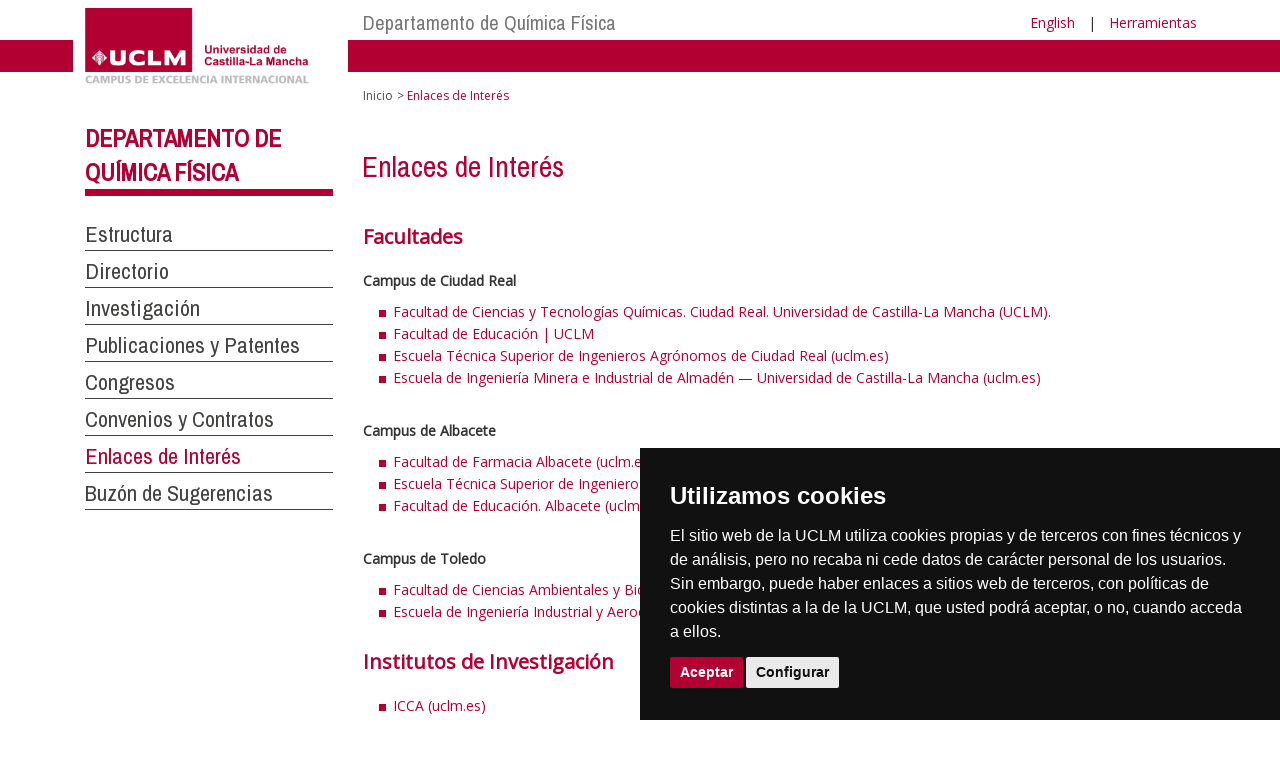

--- FILE ---
content_type: text/html; charset=utf-8
request_url: https://www.biblioteca.uclm.es/es/home/departamentos/quimica-fisica/enlaces
body_size: 42435
content:


<!DOCTYPE html>
<html xmlns="http://www.w3.org/1999/xhtml" xmlns:og="http://ogp.me/ns#" lang="es" xml:lang="es">
<head><meta http-equiv="Content-Type" content="text/html; charset=utf-8" /><meta http-equiv="x-ua-compatible" content="IE=edge" /><title>
	Enlaces de Interés
</title><meta content="IE=edge" http-equiv="X-UA-Compatible" /><meta content="width=device-width, initial-scale=1" name="viewport" /><meta content="Universidad de Castilla-La Mancha" name="author" /><meta content="Universidad de Castilla-La Mancha" name="dcterms.rightsHolder" /><meta name="google-site-verification" /><meta name="Copyright" /><meta name="viewport" content="width=device-width, initial-scale=1" /><meta http-equiv="Content-Type" content="text/html; charset=UTF-8" /><meta name="CODE_LANGUAGE" content="C#" /><meta name="vs_defaultClientScript" content="JavaScript" /><meta name="vs_targetSchema" content="http://schemas.microsoft.com/intellisense/ie5" />
	<link rel="canonical" href="https://www.uclm.es/departamentos/quimica-fisica/enlaces" />
    

    
    <meta property="og:url" content="http://www.biblioteca.uclm.es/home/departamentos/quimica-fisica/enlaces" />
    <meta property="og:type" content="article" />
    <meta property="og:title" content="Enlaces de Interés" />
    <meta property="og:description" content="Enlaces de Interés" />
    <meta property="og:image" content="https://www.uclm.es/images/tools/UCLMgenerica.jpg" />
    <meta property="og:site_name" content="Universidad de Castilla - La Mancha" /><meta name="twitter:card" content="summary" /><meta name="twitter:site" content="@uclm_es" />
    <meta name="twitter:title" content="Enlaces de Interés"/>
    <meta name="twitter:description" content="Enlaces de Interés"/>
    <meta name="twitter:image" content="https://www.uclm.es/images/tools/UCLMgenerica.jpg"/>
    <meta name="twitter:url" content="http://www.biblioteca.uclm.es/home/departamentos/quimica-fisica/enlaces"/>
	
    
    <link rel="shortcut icon" href="/images/favicon/favicon.ico" type="image/x-icon" /><link rel="apple-touch-icon" href="../../../../layouts/images/favicon/apple-touch-icon.png" /><link rel="apple-touch-icon" sizes="57x57" href="/images/favicon/apple-touch-icon-57x57.png" /><link rel="apple-touch-icon" sizes="72x72" href="/images/favicon/apple-touch-icon-72x72.png" /><link rel="apple-touch-icon" sizes="76x76" href="/images/favicon/apple-touch-icon-76x76.png" /><link rel="apple-touch-icon" sizes="114x114" href="/images/favicon/apple-touch-icon-114x114.png" /><link rel="apple-touch-icon" sizes="120x120" href="/images/favicon/apple-touch-icon-120x120.png" /><link rel="apple-touch-icon" sizes="144x144" href="/images/favicon/apple-touch-icon-144x144.png" /><link rel="apple-touch-icon" sizes="152x152" href="/images/favicon/apple-touch-icon-152x152.png" /><link rel="apple-touch-icon" sizes="180x180" href="/images/favicon/apple-touch-icon-180x180.png" /><link href="https://fonts.googleapis.com/css?family=Archivo+Narrow|Open+Sans" rel="stylesheet" /><link href="/css/font-awesome.min.css" rel="stylesheet" /><link href="/css/bootstrap.min.css" rel="stylesheet" /><link href="/css/uclm-common.css" rel="stylesheet" type="text/css" media="all" /><link href="/css/uclm-header.css" rel="stylesheet" type="text/css" media="all" /><link href="/css/uclm-slider.css" rel="stylesheet" type="text/css" media="all" /><link href="/css/uclm-footer.css" rel="stylesheet" type="text/css" media="all" /><link href="/css/uclm-bottom-footer.css" rel="stylesheet" type="text/css" media="all" /><link href="/css/uclm-col-izda.css" rel="stylesheet" type="text/css" media="all" /><link href="/css/uclm-col-dcha.css" rel="stylesheet" type="text/css" media="all" />

    
    <script type="text/javascript" src="/js/jquery.min.js"></script>
    <script type="text/javascript" src="/js/bootstrap.min.js"></script>
    <script type="text/javascript" src="/js/functions.min.js"></script>
    <script type="text/javascript" src="/js/jquery.dotdotdot.min.js"></script>
    <script type="text/javascript" src="/js/uclm.js"></script>
    
    <script type="text/javascript" src="/js/cookie-consent.js" charset="UTF-8"></script>
    <script type="text/javascript" charset="UTF-8">
    document.addEventListener('DOMContentLoaded', function () {
    cookieconsent.run({"notice_banner_type":"simple",
                        "consent_type":"express",
                        "palette":"dark",
                        "language":"es",
                        "page_load_consent_levels":["strictly-necessary"],
                        "notice_banner_reject_button_hide":true,
                        "preferences_center_close_button_hide":false,
                        "page_refresh_confirmation_buttons":false,
                        "website_privacy_policy_url":"https://www.uclm.es/legal/informacion-legal/detalle-politica-cookies"});
    });
    </script>
    <script type="text/plain" cookie-consent="tracking">
		(function (i, s, o, g, r, a, m) {
			i['GoogleAnalyticsObject'] = r; i[r] = i[r] || function () {
				(i[r].q = i[r].q || []).push(arguments)
			}, i[r].l = 1 * new Date(); a = s.createElement(o),
			m = s.getElementsByTagName(o)[0]; a.async = 1; a.src = g; m.parentNode.insertBefore(a, m)
		})(window, document, 'script', 'https://www.google-analytics.com/analytics.js', 'ga');
		ga('create', 'UA-3584562-17', 'auto');
		ga('send', 'pageview');
    </script>
	<!-- Google tag (gtag.js) -->
    <script type="text/plain" cookie-consent="tracking">
        (function() {
            var script = document.createElement('script');
            script.async = true;
            script.src = "https://www.googletagmanager.com/gtag/js?id=G-M4QFNQ1DZR";
            document.head.appendChild(script);
        })();
    </script>
	<script type="text/plain" cookie-consent="tracking">
		window.dataLayer = window.dataLayer || [];
		function gtag(){dataLayer.push(arguments);}
		gtag('js', new Date());
		gtag('config', 'G-M4QFNQ1DZR');
	</script>
    <script type="text/plain" cookie-consent="tracking">
        (function(c,l,a,r,i,t,y){
            c[a]=c[a]||function(){(c[a].q=c[a].q||[]).push(arguments)};
            t=l.createElement(r);t.async=1;t.src="https://www.clarity.ms/tag/"+i;
            y=l.getElementsByTagName(r)[0];y.parentNode.insertBefore(t,y);
        })(window, document, "clarity", "script", "ba2ogagn3i");
    </script>
    <!-- Google Tag Manager -->
    <script type="text/plain" cookie-consent="tracking">
        (function(w,d,s,l,i){w[l]=w[l]||[];w[l].push({'gtm.start':new Date().getTime(),event:'gtm.js'});var f=d.getElementsByTagName(s)[0],j=d.createElement(s),dl=l!='dataLayer'?'&l='+l:'';
        j.async=true;j.src='https://www.googletagmanager.com/gtm.js?id='+i+dl;f.parentNode.insertBefore(j,f);})(window,document,'script','dataLayer','GTM-NNMH346');
    </script>
    <!-- End Google Tag Manager -->
    
</head>
<body>
    <!-- Google Tag Manager (noscript) -->
    <noscript><iframe src="https://www.googletagmanager.com/ns.html?id=GTM-NNMH346" height="0" width="0" style="display:none;visibility:hidden" title="NoScript"></iframe></noscript>
    <!-- End Google Tag Manager (noscript) -->
    <form method="post" action="/es/home/departamentos/quimica-fisica/enlaces" id="mainform">
<div class="aspNetHidden">
<input type="hidden" name="__VIEWSTATE" id="__VIEWSTATE" value="y1OSC2DKn21WGg7tbSuudL16ccXBMFqbSgKiLzvF0mRwIhc0goKnS/TOh6Jkh8rHbbqISLleOz00qziHUTYurwbVSNlJh3DqPCV5JZVUWc5RjkKs/1s0Ur+Awy/bz3HACFfB5esiJ8Dxtqs2IYye5nWwcl30YN27b8+g+M1dpJTYVynxujk87HlIK0doMHSDNrJKqeSAbgUV5AroMHL8Xyuk3ActVGSgF7ctq323f85cu47DtGrvLcTbNMsUSREDHbxqjCw5eUTbkp+WYE9iQa5qwHF4r0/d2i/gDNhXEw35iCIAbBanPVHx2cPE6DzSXpyfRpzXMDMhKBZY/OFhFWyxQJJoBXtqurO0UxKxOan0krwaqqZ+q6fNSJB52yuxeW+sr8+Nz+fc7htER6Eg7Ul09VUtQY7v+JcrWfKqkx8khWEFERjoYPqK6SairfszaIjdubGxP81/dqtMSq3yerqQeOcVXkXSWaqCTPJzHhFVQafMjS+h9jZvS4JG7xgdnpEFpZN/bYYYRWRPG99ATXFqTJGHhP5FUJyRdiwCHTab+LflMsgbhDl867fvYucC1b5P/r7267RfXlNvcFlDRSyMmBBP1V0HbEXPIgsZQfcovwXa5dIT7Ah6B/RnPAmuQPhKYa9bvCJrN7EmRNNgd1RKeuLR10m2qXhU62L+nXRI7S83q4vTrsQFXjvsNB8GgDJytFwnrwsqup4BYyg7IrjKqDDliYz+Ca861c4r0tPlK7vcFMV2Bpd4yFUR/LBvJ6T77LJt2jdwid+ZAY0MIpMHEmHoJ1bbSaUnTFEtxrs7frbJe7ydisPHXKu6yxYmnQF9o7EDdjTH4jxq4QMLxEgWfecM+3c2yEJRri1+JHFL2TXqNoGIpsPxpnePw0tg/aVyJnLAh56Mmh3UUZV7eKqMz6ljCByQ/283Ht8sBv4/QlT8vf3gfgLffytno5sHnTZnd5PGOsBNIBoLDdKbr3gtLPcDK8zszCzzW+JBh2zdt6zQDApCy2FwOBTILKMSzUCU+Ua3QFZloIAjlX076uxuIH6cOyt2jbet4Cr/ABgAHGpRpZktx959Scei3b4RjJgQZEdrG7rPgOO99zxzh8EiKpeDDy1c5Fd5b2ugVqJXFLj87FeAZf09edL3aKSTfgIUgCpmg4KlX3hiqDj5n1gkMbijLQzdcDr/5lVXXfEXevJHtKNmLgiUOOPn83If19gpXvXZdOdWj/56+UJYVqhUskzlum2BvESr/[base64]/gerxXK1aYohoU8YxWdAGxLf3FTGF/cQfXY1nCqNW9t9b1j1iD/[base64]/P+UNSyQX4/6kIUNCKgatRRIp4cvzgbl9OfFhjWyyW6sbV2D/UrUGv517Pbx+jguY8LS6sM40D7sBMyXMclK7s26ZQTnYuLytGaARqa8CiO1p4Cubi8cnoamE0SHIKCWBeh5Rdz1UY4eO/8mWK6dCGoXmfDFBMgFGA0bw7u4JBeb9+iYRkaJfkBwFaeDYcc0qji5CfkntsdXh4xIZ05ZXx0fYLzTB31VDy4HLbYFcVQZWpGD9HO0+wWi8jQ4BITBPubUoqMU1wxtFg9O+/nRDFJjENZWL/Zs02W7py/PgqTWz9BHlUz+91Mpka0aT+14SNHL8hpjoLLLNsQgUE3vL4jPqpkeQOMuEB4DpfFIBjAP90WaG3yNi8/wn8UpeO4xiighTGb2dQp1DWe3v897Az25BPeq3KhXb0fKpeTHT6CFFNuPlwqWgdv88R6FMRS1Rk4TI475d/yUXetYxsNfrZM3Val5l4Sw3RRfse6f/7Qd4OfEJ47eEelZhZJojydADCmoz5ukNBionhGzTjgoSwnCreVtLZf8a/OLmJrNNfrieaBuUGLXw4LykUCXles5zpJI5Tf/6jRgzKuMnuEpCqcAIxtS7wImk2A+JUrDyljEPdcxAYAywTQG8MnPEOdzmfQQ+Zza97Du7ofRQCCK/wgQpsCbVe5L9hnuUK6thXEDsDaf/8yisR/zPC9HEWxab69Vd6L4Slzj2Dbgcsa3Hk+MKISMxIKNinFovSU/JhGYJaMfCxALPCN2lhj5RaemEDBWROE3qInZY5AiFXEokiLfZf8frYDoGHFiux75qZt2fnfEi7K0YZ9tph3dI1zWXoDSyap2GZ/GuZax8TSZwbj+vkUCOUBQi5ecqJxqls2lwOYldzXHtOhwaTBHgcULFNtL1eoACgDcRsS+lPa8Q2PELrsv4HdhOm9nXvp5Em9ozjQ/25ylhv6piRenlHdIrC4yamcufAJgoXK7LOzX1vMDRnLr4IZ6QMXizQ/GelHzWZ1+ssUpyL+ZaTQ9xdvgY6Kag+NwU02OQJfGnE1TUukOP99a/DNaX+Bsf9KSqouEhpJwhZ60IzC+k8Y1Plol16Pp7qdc6XhQJZ+6dQAhsio/8zo6x7tY/HynaoIQ8pfhLpxYjbzu/FomaD8JGS9LlDd3/PFkX+7pUrHlN5TH2EKBR6k9phdmS13tygkxeb4Sy/wldpe+OOSbDNXQvfpSE3qoP0DHziNxhqwCuGkRJsLhC5s+Kg/iJzuco8N9QNV8l7wAx9DSx4W+mcYqtf5H1eQ5pvs8FVR7h8sL4fYfKTDwN5Xzp1Oet/z87vdAIlkZk4cTRDxtDauvydVYMWVouNQUMY3bTk4FVfEFRriwGg0Qwc9e2TWI7QIP6M/GMldiMdehSyl5Icw0ykHfBYmrdcpnOml/SsCTf1T76vzF3rz2HWfsiqE6/NAZuKOUaUdgJJmd1hdGE67Mgs0o87deurFV+YOfh4IvJhCrUY91O6TJC+zDZZiFQ1l+5F3OzzDj0bLKTG9dB2Js8Usevq8DgJ4rHdAGKXtHW4nq1crx7MRMk/A2nLnxemeFH/DmhflSxX0b2mKmThj0yj6WacAOoGiCy1G6T9bXi1n3rEeNXTwpdMF/[base64]/XkDC2fOK2d69m20XqNop5m4CntZ5frEWsGizSuzdM4aKXNPWRWymMAkQiR+Ekw4s4dMU2u+DMKmelItiMrHHiPglxBRronQZypi0rnNN+GzsIHFmZ4VySgSAgtS7kpMB4Z9djyShS+FTUy7Rs4aaf1ZNviP6bBVFjB2OOQ/ZasjOWEXe4Ayz4ODjU6hRMIjkb1QC/LOrFmzNrYzBI2vsj2UwKcroNuT/3x0pXBQqzsptLAtYrjpyJKvFIWUNwfn6IYs79OVqP1OQX6vxNUbXH4pohu0mGjEOmh8gWZPdKW6LNbIriscA2Pivai6mIfVyglk1ny+Xs641x67EaXRSjJwj7dhmYgMn3G0hrzSpImVbPX02TV1JpO+VHAsTQ/pCuxPFsYbt5B3ME34IXUoBro9c8h1PS+d8VP7mcEYJwFEc++ebdHVzSjLmODaMgMRLLwJrBzWrKcMxHFlpuPpTO3Fd6JPqeGNWUni1egIfvhsOI+9OYn+EdOEyKkPu/8IvrwX6Qk9aAtF8/NvqiYIrwMHLJKf4OAqukXLHtPMBf3nXXF5uctkdGnBICtEM9Wn6QMO8o9hIzv1nupjEQ24t5pxkHiIJhp1TjXv+0Sp0G8bAbI3/rf6C0vpZ/V8Z5acpv06BrVC6bCmMhjbGs8JVdBdiKbFPUQ9g4YtwEui+tclNIEDGF7ogLE2lF4TB0dIgM/1m5+vknA9drYTBkXdjaf1lUAGAZzyWuE0k8w5mgwq6Ghz+nOBXDYFSc3s4E359WJJH0rAMog0ngLBiaeRkBRld34bIxA+QTHiDGU6L8RaWL+nuT2N/0aLnXTLPYQGmGC6z2VVIKAl8m+B9r3k7opYVXU8o1gV0LZnIRdC4q2/HkgaGemXfzYAHrnn7DKIMQkpq/6sx7x+ltTDbprNZXmWGcOHnEcZZTuSAMct+tYBWbpjfFPg87Kj4ivh2c2JRyQ/X54Um/DnE+NBdLL6WpgspMoJAV7SfMxUWXINi6ATMMYnFqNt1B51gu0qka/khNHErtamDHznWlydp7XbWY1mcfZIUOsuM3QOqMxP8VtiqINS+Vk5BtLHMmY628gnCgIjVu5tEDlOACdAZJMckpxZ95n+xwNN4Y5RNWc82Fxgq19nIDiYilhNcRJ2anu7MGZ8qM84SFjWiw/TlJU5+4L/XemT9OVJEgEQWECZO6EmbO1XBgdc5hfH+onhvaYn5hcMxGhbBonOvwOpW/mCMGCmcXTpKfGgLIx/Y6UsKyf1UUQw15htxvL5z8wKxEbOLqV/0I+A0oiav7aCQsLr5UT1tLCJztoTTpustS0QO0zkEhNi1r366SlLiuMNEiL9etI8N65FmOkuPm0/FbWVTd5hULShjfKguGLQ0lnBQ4/Q+bCxEslw4nDVq08sNLlwwJGp/IG/[base64]/g5mO63iC0+6dMYJoz0Vt47Q1dtGYimuE+of30oivLg2CkvbmrlHbaAWjMtYiK2tN+u+7c2255R+bw4NklX+CrMwHPh/2iXFNuYIMUHcFQ+QP5033qVGUAQAsz3p6J8JqshfPo/pgOrgL1tOUnVrNNNWIlaTm4DBQWiWkyos95DtpR8RlKuVcyn2cReTGj0Lu5mjEeWuGTXQTLNKXpFNm+zoYkk6JGLyk8j41FCGRQrx2Q+JS/1o0j+CZhYDud5Z6Iwqyk1RnA2nHFyw2BTuBqdEtO3vYOav3RpMh4hFvsNhrVB59ebOExxOP5c0NqgX3dd5AznO8cmw2pLHKtIB9p8crRugh9hH66T65ZwSG2JEWBZkUwK/OE8vYNjlRxrX3FDFMaK9CN/31lCDP61TetsZIWHfz8+arY0x2/D/j5HcPSSfGUHEbxYw4p6c9Lgs5//43kDv5p2WY6IXysnkVxtbS1sy3Jissnl6/7MeoIscPEa/yhZ2L6jgTBoPWXPX3kGyEDOfnjR+xc0w+Q6GAe0SFvmd6ZmlB9milL5/GboG0NTZBIyYCtN3wGORHZBDHI9M2CXmhaarIemi/GTwrc+EnfLZmjruhkv1EnOarbeJDllQkDDH9N1JH7ITl+/P1cEk/1QRGlk/Lw+v+epYkk8/0QkB9DeA5o9qBUe2xYwfThiL7qLUCyVAl7NaohQyGIaV82GS2C2eS1caxvitYvc8+UJMBWqMd1vH8+hYLxAwFt+hyekaeLY6fYnEDCy4bs55R8Q4ANzaXd51dt8dNkArlaewUwOzDryVS9/FawoniUw0mmLL+NDfmDQOSNOSYYPs/Aq/QAMOxh4Nvdj4gZnV+qN8utsHZApiu7Ftji/2u+l3wyQlzeDrptAqoQ/HQzWyteDoKo7FR0Fxa0O4irj5I7ESsQ/JU05jn8fCUYJIgDGBX82UnNLo5a9trXzFNtKZ0npDPjCA/YAXG9bsf4ER7vgQRtFd9L/vlDLEMXKWqdpb8mOuj0HFA+rBdoafKJp8BcvFfE6rpxtpqkvCjmoir2D7UzlovT2WZaViiFZ5eMyL9DPTXtduU8Z0a6swf5Q1WP2QKGCNoRDu/Qn7KgGW9CmNH56Ch29pcmo1/EaURzE0Jlnveu6a4pOf0Avyj0shbM46PXPVms73a+pSnaBnZ1vpFglbL6lTOOS9OpsezEZbTLeQM0iAUnTZB+M7E6sWbJmcqMIkvgwsdPOadcHzPyqCk/dYgq3hBs697k9r555hN5SPgeCEA0WwNbdeGrCMO1Yy8afDpys4/MPwVzcJT6MZVhuUOfdghRTRbLzEp3zvBxK4Zs39mivZAwGL9q/zsx4ZUERbGjuFAB/X5OJ2EwJ9awGPbelQ4YiCjtc4w+vvSii6GZtTKmRpole3xxiGJkiHil/lo3t/5q5yQspSikpPQON5b3cXO/a5c4tJviRQhR00UtM9g33ej4kfz9WHmaZsOfbaH2PnuVOXyxhsuJiuQzaudwq6s1DL6ofon2MiX654ZimaH3ctDTmr+RHKwlkW8LN2hR0PcYOiXQYki45u7gXm6KmN70zkz/WiOKNYBzTK4sFBAE6STF9v/lgfcxZmvjPO0PlO5cSkYQD5pab5SWElUewdg4vORuh0dSY0/Am+WC9pgYoS7HEx9Ht1nOjIY3oNmFcJ2vBOW9PwNu8z9vjGgqgXocR/tV3wiDvRcwVJ9e8dk9XF1RwQnquis2cAziN8S2TwD2E/UeXgeWMHJbVGgTPSQFRPgjJLsoEBIVXDYyjeb0eMmpDbsNroYGSLIauD5YgDU7r2tW0PoNiiSKfnLmmZlbSzIOc6v7n9maAjiR1bgbHap7Z3pE2Rkcr35KLCO6dwQpnxK0e/RVH4lAHb2B2oXMq0tWlIRaPyM8iN7xqmAZFuxqqcB8PgQGVGdd1271wnbxzGe1WSlTykP1T0FTyyUIBYkwackkhYh1UuZ683Cjgln8ZZAxl90HLfF7sUFOD9bxJ6+APBGtorWUiByCGmzOFdpDajzMtOCzO5UecUO9XaH+2ziqeeT/ZQrtGz6AeOBdEJ/SstXs6gERakkOfQ6THn5iGWcz8oZQ5WcM0zxbBKIy4fBrcLPpdT/DjIOiW3k83qAjcj2lRgoFO03mKnd6pZkkHpxqrbkuy2ZmlCSMMZc2GhdprUv8nWOw==" />
</div>

<div class="aspNetHidden">

	<input type="hidden" name="__VIEWSTATEGENERATOR" id="__VIEWSTATEGENERATOR" value="EB3032BF" />
</div>
        
        
<header>
    <!-- POLITICA DE COOKIES DESDE AQUI -->
    <div class="container" id="cookieBanner">
        <div class="col-lg-12">
                <p>El sitio web de la UCLM utiliza cookies propias y de terceros con fines t&eacute;cnicos y de an&aacute;lisis, pero no recaba ni cede datos de car&aacute;cter personal de los usuarios. Sin embargo, puede haber enlaces a sitios web de terceros, con pol&iacute;ticas de cookies distintas a la de la UCLM, que usted podr&aacute; aceptar o no cuando acceda a ellos.</p><p>Puede obtener más informaci&oacute;n en la <a target="_blank" href="https://www.uclm.es/legal/informacion-legal/detalle-politica-cookies">Pol&iacute;tica de cookies</a>. <a class="btn-xs btn-info" id="aceptar-cookies" href="#">Aceptar</a></p>
        </div>
    </div>
    <!-- POLITICA DE COOKIES HASTA AQUI -->
    <div class="visible-md visible-lg red-band-wrapper">
        <span class="red-band"></span>
    </div>
    <div class="container">
        <div class="row" style="margin-top:8px;">
            <div class="col-md-4 col-lg-3 no-padding-right on-top">
                <div class="uclm-brand-logo-wrapper">
                    <span class="vertical-white-line"></span>
                    
                    <a href="/"><img class="img-responsive uclm-brand-logo" src="/images/logos//-/media/Logos/logos-cabecera/Departamentos/dep-quimica-fisica.ashx" alt="Logotipo"></a>
                </div>
            </div>
            <div class="col-md-8 col-lg-9 no-padding-left">
                <div class="row">
                    <div class="col-md-12">
                        
                        <div class="navbar-header mobile-menu">
                            <span class="mobile_menu_language visible-sm visible-xs">
                                <a href="/home/departamentos/quimica-fisica/enlaces?sc_lang=en" hreflang="en" lang="en" xml:lang="en">English</a>
                            </span>
                            <span class="mobile_menu_name visible-sm visible-xs">
                                <button type="button" data-toggle="collapse" data-target="#navbar-collapse-grid" class="navbar-toggle">
                                    
                                    Menú&nbsp;<span class="glyphicon glyphicon-align-justify"></span>
                                </button>
                            </span>
                        </div>
                        
                        <div id="navbar-collapse-grid" class="navbar-collapse collapse">
                            
                            
        <ul class="nav navbar-nav visible-sm visible-xs txt-mobile-menu">
    
        <li>
            <a href="/es/Home/Departamentos/quimica-fisica">
                Departamento de Qu&#237;mica F&#237;sica
            </a>
        </li>
    
        </ul>
    


                        </div>
                        <div class="col-md-12 no-padding-left">
                            <!-- Profiles -->
                            
                            <nav class="navbar-default yamm navbar-profiles visible-lg visible-md" role="navigation">
                                <div class="navbar-collapse collapse no-padding-left">
                                    
                                        <!-- Inicio automático -->
                                        <ul class="nav navbar-nav"><li class="dropdown yamm-fw"><a href="/es/Home/Departamentos/quimica-fisica">Departamento de Química Física</a></li></ul>

                                        <!-- Fin automático -->
                                    
                                </div>
                            </nav>
                        </div>
                        <div class="header-tools-wrapper visible-md visible-lg">
                            <ul class="header-tools list-unstyled list-inline" id="header-tools">
                                <li>
                                    <a href="/home/departamentos/quimica-fisica/enlaces?sc_lang=en" hreflang="en" lang="en" xml:lang="en">English</a>
                                </li>
                                &nbsp;|&nbsp;
                                <li>
                                    <a class="dropdown-toggle" href="#" data-toggle="dropdown">
                                        Herramientas
                                    </a>
                                    <ul class="dropdown-menu dropdown-menu-tools">
                                        <li>
                                            <a href="http://biblioteca.uclm.es/"><span class="glyphicon glyphicon-book"></span>&nbsp;&nbsp;Biblioteca</a>
                                        </li>
                                        <li>
											<a href="http://campusvirtual.uclm.es/"><span class="glyphicon glyphicon-education"></span>&nbsp;&nbsp;Campus Virtual</a>
                                        </li>
                                        <li>
                                            <a href="https://soporte.uclm.es/"><span class="glyphicon glyphicon-inbox"></span>&nbsp;&nbsp;Soporte</a>
                                        </li>
                                        <li>
                                            <a href="http://directorio.uclm.es/"><span class="glyphicon glyphicon-user"></span>&nbsp;&nbsp;Directorio</a>
                                        </li>
                                        <li>
                                            <a href="https://intranet.uclm.es/"><span class="glyphicon glyphicon-log-in"></span>&nbsp;&nbsp;Intranet</a>
                                        </li>
                                        <li>
                                            <a href="/herramientas/buscador"><span class="glyphicon glyphicon-search"></span>&nbsp;&nbsp;Buscar en UCLM</a>
                                        </li>
                                    </ul>
                                </li>
                            </ul>
                        </div>
                    </div>
                    <div class="col-md-12">
                        <!-- Missions -->
                        
                        <nav class="navbar-default yamm navbar-missions" role="navigation">
                            <div class="navbar-collapse collapse no-padding-left">
                                
                                    

                                
                            </div>
                        </nav>
                        <!-- /Missions -->
                    </div>
                </div>
            </div>
        </div>
    </div>
</header>

        
        

        <div class="container page_interior_container">
            <div class="row">
                
                <div class="col-lg-12 acordeon-movil">
                    <div class="row">
                        
                        
                        <div class="col-acordeon no-padding-right">
                            

<span class="mobile_submenu_name visible-sm visible-xs">
    <input type="checkbox" id="menu__click">
    <div id="menu">
        <div id="menu__title">
            <label class="menu__click hamburger hamburger--elastic" for="menu__click">
                Departamento de Qu&#237;mica F&#237;sica
                <span class="glyphicon glyphicon-align-justify"></span>
            </label>
        </div>
        <div class="menu__nav">
            <div id="accordion-p" class="ucml_accordion visible-sm visible-xs">
                <div class="ucml_accordion_title"><a href="/es/home/departamentos/quimica-fisica" style="text-transform:uppercase">Departamento de Qu&#237;mica F&#237;sica</a></div>
                    
                            <div class="borde-menu-pal ac-menu-vacio">
                                
                                    <a  href="/es/home/departamentos/quimica-fisica/personal">Estructura</a>
                                
                            </div>
                        
                            <div class="borde-menu-pal ac-menu-vacio">
                                
                                    <a  href="/es/home/departamentos/quimica-fisica/directorio">Directorio</a>
                                
                            </div>
                        
                            <div class="borde-menu-pal ac-menu-vacio">
                                
                                    <a  href="/es/home/departamentos/quimica-fisica/investigacion">Investigaci&#243;n</a>
                                
                            </div>
                        
                            <div class="borde-menu-pal ac-menu-vacio">
                                
                                    <a  href="/es/home/departamentos/quimica-fisica/publicaciones-patentes">Publicaciones y Patentes</a>
                                
                            </div>
                        
                            <div class="borde-menu-pal ac-menu-vacio">
                                
                                    <a  href="/es/home/departamentos/quimica-fisica/congresos-quimica-fisica">Congresos</a>
                                
                            </div>
                        
                            <div class="borde-menu-pal ac-menu-vacio">
                                
                                    <a  href="/es/home/departamentos/quimica-fisica/convenios-contratos">Convenios y Contratos</a>
                                
                            </div>
                        
                            <div class="borde-menu-pal ac-menu-vacio">
                                
                                    <a class="active" href="/es/home/departamentos/quimica-fisica/enlaces">Enlaces de Inter&#233;s</a>
                                
                            </div>
                        
                            <div class="borde-menu-pal ac-menu-vacio">
                                
                                    <a  href="/es/home/departamentos/quimica-fisica/buzon-sugerencias">Buz&#243;n de Sugerencias</a>
                                
                            </div>
                        
            </div>
        </div>
    </div>
</span>
<div id="accordion-g" class="ucml_accordion hidden-sm hidden-xs">
    <div class="ucml_accordion_title"><a href="/es/home/departamentos/quimica-fisica" style="text-transform:uppercase">Departamento de Qu&#237;mica F&#237;sica</a></div>
        
                <div class="borde-menu-pal ac-menu-vacio">
                    
                        <a  href="/es/home/departamentos/quimica-fisica/personal">Estructura</a>
                    
                </div>
            
                <div class="borde-menu-pal ac-menu-vacio">
                    
                        <a  href="/es/home/departamentos/quimica-fisica/directorio">Directorio</a>
                    
                </div>
            
                <div class="borde-menu-pal ac-menu-vacio">
                    
                        <a  href="/es/home/departamentos/quimica-fisica/investigacion">Investigaci&#243;n</a>
                    
                </div>
            
                <div class="borde-menu-pal ac-menu-vacio">
                    
                        <a  href="/es/home/departamentos/quimica-fisica/publicaciones-patentes">Publicaciones y Patentes</a>
                    
                </div>
            
                <div class="borde-menu-pal ac-menu-vacio">
                    
                        <a  href="/es/home/departamentos/quimica-fisica/congresos-quimica-fisica">Congresos</a>
                    
                </div>
            
                <div class="borde-menu-pal ac-menu-vacio">
                    
                        <a  href="/es/home/departamentos/quimica-fisica/convenios-contratos">Convenios y Contratos</a>
                    
                </div>
            
                <div class="borde-menu-pal ac-menu-vacio">
                    
                        <a class="active" href="/es/home/departamentos/quimica-fisica/enlaces">Enlaces de Inter&#233;s</a>
                    
                </div>
            
                <div class="borde-menu-pal ac-menu-vacio">
                    
                        <a  href="/es/home/departamentos/quimica-fisica/buzon-sugerencias">Buz&#243;n de Sugerencias</a>
                    
                </div>
            
</div>
                        </div>
                        
                        <div class="col-md-8 col-contenido no-padding-left">
                            


<ol class="breadcrumb">
    <li><a href="/es/Home/Departamentos/quimica-fisica">Inicio</a></li>
    
    <li class="active">
        Enlaces de Inter&#233;s
    </li>
</ol>
                            

<div class="col-sm-12 margen-bottom-20 no-padding">
    
    <div class="col-sm-6  no-img">
<div class="ucml_title_banner_content  no-img-text"><h1>Enlaces de Interés</h1></div>

</div>
</div>


<div class="col-sm-12 margen-bottom-10 no-padding c1 visible-xs visible-sm contenedor-menu-contextual">
    
        
</div>
<div class="col-sm-12 margen-bottom-10 no-padding"><h2><strong>Facultades</strong></h2>
<p><strong>Campus de Ciudad Real</strong></p>
<ul>
    <li><a href="/ciudad-real/quimicas">Facultad de Ciencias y Tecnolog&iacute;as Qu&iacute;micas. Ciudad Real. Universidad de Castilla-La Mancha (UCLM).</a></li>
    <li><a href="/ciudad-real/Educacion">Facultad de Educaci&oacute;n | UCLM</a></li>
    <li><a href="/ciudad-real/agronomos">Escuela T&eacute;cnica Superior de Ingenieros Agr&oacute;nomos de Ciudad Real (uclm.es)</a></li>
    <li><a href="https://eimia.uclm.es/">Escuela de Ingenier&iacute;a Minera e Industrial de Almad&eacute;n &mdash; Universidad de Castilla-La Mancha (uclm.es)</a></li>
</ul>
<p><strong>&nbsp;</strong></p>
<p><strong>Campus de Albacete</strong></p>
<ul>
    <li><a href="/Albacete/Farmacia">Facultad de Farmacia Albacete (uclm.es)</a></li>
    <li><a href="/Albacete/industriales">Escuela T&eacute;cnica Superior de Ingenieros Industriales - Albacete (uclm.es)</a></li>
    <li><a href="/Albacete/EducacionAB">Facultad de Educaci&oacute;n. Albacete (uclm.es)</a></li>
</ul>
<p><strong>&nbsp;</strong></p>
<p><strong>Campus de Toledo</strong></p>
<ul>
    <li><a href="/toledo/MAmbiente">Facultad de Ciencias Ambientales y Bioqu&iacute;mica (uclm.es)</a></li>
    <li><a href="/toledo/EIIA">Escuela de Ingenier&iacute;a Industrial y Aeroespacial de Toledo (uclm.es)</a></li>
</ul>
<h2><strong>Institutos de Investigaci&oacute;n</strong></h2>
<ul>
    <li><a href="/centros-investigacion/Icca">ICCA (uclm.es)</a></li>
    <li><a href="/centros-investigacion/Inamol">Instituto de Nanociencia, Nanotecnolog&iacute;a y Materiales Moleculares (uclm.es)</a></li>
    <li><a href="/centros-investigacion/Irica">IRICA | Instituto Regional de Investigaci&oacute;n Cient&iacute;fica Aplicada (uclm.es)</a></li>
</ul>
<h2><strong>Grupos de Investigaci&oacute;n</strong></h2>
<ul>
    <li><a href="https://fotoair-uclm.es/?msclkid=f5eac914b0e411ec9ad4acf33a512274">FOTOAIR (fotoair-uclm.es)</a></li>
</ul>
<h2><strong>Universidades</strong></h2>
<ul>
    <li><a href="https://www.rediris.es/">RedIRIS - Bienvenidos a RedIRIS</a></li>
</ul></div>

        
        
        <div class="col-xs-12 margen-bottom-10 no-padding margen-top-10" id="Memorias">
            <div class="col-sm-12 bg">Memorias</div>
            <ul class="enlace-grupos">
                <li class="lista"><a href="/-/media/Files/A05-Investigacion-departamentos/quimica-fisica/Memorias/MEMORIA-DPTO-QUMICA-FSICA-19-20.ashx">Memoria Departamento Química Física Curso Académico  2020-21 (PDF) <span class="glyphicon glyphicon-file"></span></a></li>
<li class="lista"><a href="https://www.uclm.es/Departamentos/MemoriaDepartamento?cod_departamento=98953&anio=2020">Memoria de Investigación Química Física 2020</a></li>

            </ul>
        </div>
    
                        </div>
                    </div>
                </div>
            </div>
        </div>
        
        
        
        

<footer>
    <div class="container-fluid footer">
        <div class="container">
            <div class="row">
                <div class="col-md-3 visible-md visible-lg">
                    <div class="col-xs-12 no-padding-right">
                        <ul class="list-unstyled footer-address no-margin-left">
                            <li><span class="footer-title">Rectorado</span></li>
                            <li><span class="footer-subtitle">Universidad de Castilla-La Mancha</span></li>
                            <li><span class="footer-subapartado">C/ Altagracia, 50</span></li>
                            <li><span class="footer-subapartado">13071 Ciudad Real</span></li>
                            <li><span class="footer-subapartado">Tfno. 926 29 53 00</span></li>
                            <li><span class="footer-subapartado">Fax: 926 29 53 01</span></li>
                        </ul>
                        <a href="https://cau.uclm.es/"><span class="glyphicon glyphicon-inbox"></span>&nbsp;cau.uclm.es</a>
                    </div>
                </div>

                <div class="col-xs-5 hidden-md hidden-lg dropup-wrapper footer-dropup-btn">
                    <div class="dropup" tabindex="0">
                        <span aria-haspopup="true" class="btn dropdown-toggle icono-herramientas" data-toggle="dropdown" id="ddm_footer_tools_menu"><span class="glyphicon glyphicon-cog"></span>&nbsp;Herramientas</span>
                        <ul aria-labelledby="ddm_footer_tools_menu" class="footer-mobile footer_tools_menu dropdown-menu" id="footer_tools_menu">
                            <li><a href="http://biblioteca.uclm.es/">Biblioteca</a></li>
                            <li><a href="https://campusvirtual.uclm.es/">Campus virtual</a></li>
                            <li><a href="https://secretariavirtual.apps.uclm.es/">Secretaría virtual</a></li>
                            <li><a href="http://directorio.uclm.es/">Directorio</a></li>
                            <li><a href="https://www.sede.uclm.es/">Sede electrónica</a></li>
                            <li><a href="http://cau.uclm.es/">Centro de Atención</a></li>
                            <li><a href="/herramientas/buscador">Buscar en UCLM</a></li>
                        </ul>
                    </div>
                </div>
                <div class="col-md-7 visible-md visible-lg footer-lists-wrapper">
                    <div class="row footer-lists">
                        <div class="col-md-3 col-lg-3 no-padding-right">
 <ul class="list-unstyled megamenu-item">
  <li><a href="/misiones/lauclm">La UCLM</a></li>
  <li><a href="/misiones/Internacional">Relaciones internacionales</a></li>
  <li><a href="/misiones/lauclm/campus">Campus</a></li>
  <li><a href="/misiones/lauclm/organosdegobierno">&Oacute;rganos de Gobierno</a></li>
  <li><a href="/misiones/lauclm/agenda">Agenda</a></li>
  <li><a href="/misiones/lauclm/comunicacion/previsiones">Previsiones informativas</a></li>
  <li><a href="/misiones/lauclm/institucional/transparencia">Portal de Transparencia</a></li>
  <li><a href="/misiones/lauclm/areas-gestion">Servicios y gesti&oacute;n</a></li>
  <li><a href="http://fundaciongeneraluclm.es">Fundaci&oacute;n general</a></li>
  <li><a href="/misiones/lauclm/Normativa">Normativa</a></li>
 </ul>
</div>
<div class="col-md-3 col-lg-3 no-padding-right">
 <ul class="list-unstyled megamenu-item">
  <li><a href="/misiones/estudios">Estudios</a></li>
  <li><a href="/misiones/estudios/queestudiar">Qu&eacute; estudiar</a></li>
  <li><a href="/misiones/estudios/accesoymatricula">Acceso y matr&iacute;cula</a></li>
  <li><a href="/misiones/estudios/queestudiar/uclmonline">UCLM online</a></li>
  <li><a href="/misiones/lauclm/campus/vidacampus">Vida en el campus</a></li>
  <li><a href="/perfiles/preuniversitario/becas">Becas, ayudas y movilidad</a></li>
  <li><a href="https://e.uclm.es/servicios/doc/?id=UCLMDOCID-12-8972">Calendario</a></li>
  <li><a href="/misiones/estudios/serviciosacademicos">Servicios acad&eacute;micos</a></li>
 </ul>
</div>
<div class="col-md-3 col-lg-3 no-padding-right">
 <ul class="list-unstyled megamenu-item">
  <li>Centros</li>
  <li><a href="/misiones/lauclm/organosdegobierno/facultadesyescuelas">Facultades y escuelas</a></li>
  <li><a href="/misiones/lauclm/organosdegobierno/departamentos">Departamentos</a></li>
  <li><a href="/misiones/lauclm/organosdegobierno/centrosinvestigacion">C.Investigaci&oacute;n</a></li>
  <li><a href="/misiones/investigacion/doctorado/eid">E.Doctorado</a></li>
  <li><a href="/estudios/cep">C.Estudios de Posgrado</a></li>
  <li><a href="http://www.uclm.es/Misiones/Internacional/Inmersion_Linguistica/centro-de-lenguas">C.Lenguas</a></li>
  <!-- <li><a href="http://blog.uclm.es/cic/">C.Iniciativas Culturales</a></li> -->
  <!-- <li><a href="http://cted.uclm.es/">C.Contenidos Digitales</a></li> -->
  <!-- <li><a href="http://blog.uclm.es/ibs/">I. Business School</a></li> -->
 </ul>
</div>
<div class="col-md-3 col-lg-3 no-padding-right">
 <ul class="list-unstyled megamenu-item">
  <li>Accesos directos</li>
  <li><a href="http://biblioteca.uclm.es/">Biblioteca</a></li>
  <li><a href="https://campusvirtual.uclm.es">Campus Virtual</a></li>
  <li><a href="https://www.uclm.es/es/perfiles/estudiante/secretaria-virtual">Secretar&iacute;a Virtual</a></li>
  <li><a href="https://www.sede.uclm.es/">Sede electr&oacute;nica</a></li>
  <li><a href="https://www.uclm.es/Misiones/LaUCLM/ConsejoDeDireccion/Rector/BuzonSugerenciasyQuejas">Sugerencias y quejas</a></li>
  <li><a href="/misiones/lauclm/consejodedireccion/vep/canal_alertas">Canal de alertas UCLM</a></li>
  <li><a href="https://contratos.apps.uclm.es/">Perfil del contratante</a></li>
  <li><a href="https://www.uclm.es/misiones/lauclm/areas-gestion/area-asistenciadireccion/registro">Registro General UCLM</a></li>
  <li><a href="https://directorio.uclm.es/">Directorio</a></li>
  <li><a href="https://outlook.office.com/mail/" target="_blank">WebMail UCLM</a></li>
  <li><a href="http://www.tiendauclm.es/">UCLM tienda</a></li>
  <li><a href="https://www.uclm.es/Misiones/LaUCLM/Campus/VidaCampus/GuiaEstudiante">Gu&iacute;a para estudiantes</a></li>
 </ul>
</div>
                    </div>
                </div>
                <div class="col-xs-7 col-md-2 footer-social">
                    <div class="logros visible-md visible-lg text-center" style="padding-top:15px;">
                        <div class="col-xs-6">
                            <a href="https://www.uclm.es/Misiones/LaUCLM/Institucional/Transparencia" aria-label="Haz de transparencia"><img style="max-height: 44px;" src="/images/footer/SelloHazTransparencia.png" alt="Sello Haz de Transparencia" title="Sello Haz de Transparencia"></a>
                        </div>
                        <div class="col-xs-6">
                            <a href="https://www.uclm.es/Misiones/Investigacion/HRS4R" aria-label="Colours"><img style="max-height: 44px;" src="/images/footer/SelloExcelenciaInv.png" alt="Sello de Excelencia de Recursos Humanos en Investigación" title="Sello de Excelencia de Recursos Humanos en Investigación"></a>
                        </div>
                    </div>
                    <div class="footer-social-wrapper">
                        <div class="no-padding-right no-padding-right">
                            <span class="visible-md visible-lg">Conecta con la UCLM</span><a href="https://www.instagram.com/uclm_es/" aria-label="Instagram"><span class="fa fa-instagram" title="Instagram"></span></a><a href="http://twitter.com/#!/uclm_es" aria-label="Twitter"><img style="max-width: 13px;vertical-align: revert;" src="/images/logos/TwitterXBlancoGenerico.svg" alt="logotipo Twitter" title="Twitter"></a><a href="http://www.facebook.com/uclm.es" aria-label="Facebook"><span class="fa fa-facebook" title="Facebook"></span></a><a href="https://bsky.app/profile/uclm.es" aria-label="Bluesky"><img style="max-width: 13px;vertical-align: revert;" src="/images/logos/BlueskyLogoBlanco.svg" alt="logotipo Bluesky" title="Bluesky"></a><a href="https://www.linkedin.com/company/uclm" aria-label="Linkedin"><span class="fa fa-linkedin" title="Linkedin"></span></a><a href="https://www.youtube.com/user/UCLMvideos" aria-label="Youtube"><span class="fa fa-youtube" title="Youtube"></span></a>
                        </div>
                    </div>
                </div>
            </div>
        </div>
    </div>
            
    <div class="container visible-md visible-lg">
        <div class="row">
            <div class="col-sm-12 col-md-4 col-lg-3 pull-left sub-footer-copyright">
                <p style="font-size: 1.1rem; margin-top:0px;">© Universidad de Castilla-La Mancha.<br/><a href="https://www.uclm.es/legal/informacion-legal/aviso-legal">Aviso legal</a> &vert; <a href="https://www.uclm.es/legal/informacion-legal/detalle-politica-cookies">Cookies</a> &vert; <a href="https://www.uclm.es/legal/informacion-legal/proteccion-datos">Datos personales</a>.<br>
                    <a href="https://www.uclm.es/legal/accesibilidad">Declaración de accesibilidad</a> y <a href="https://www.uclm.es/es/legal/accesibilidad/mapaweb"> Mapa web</a>
                </p>
            </div>
            <div class="col-md-8 col-lg-9 visible-md visible-lg sub-footer-logos">
                <ul class="list-inline">
                    <li><a href="/misiones/lauclm/consejodedireccion/vep/financiacion" target="_blank"><img style="max-width: 145px;" src="/images/footer/FinanciaUE-Black.png" alt="Unión Europea y financiación"></a></li>
                    <li><a href="http://www.crue.org" target="_blank"><img src="/images/footer/logo_crue.png" alt="CRUE"></a></li>
                    <li><a href="https://www.uni-g9.net/" target="_blank"><img src="/images/footer/logo_g9.png" alt="G9"></a></li>
                    <li><a href="http://www.castillalamancha.es/" target="_blank"><img src="/images/footer/logo_jccm.png" alt="JCCM"></a></li>
					<li><a href="https://www.globalcaja.es/particulares/uclm/estudiantes" target="_blank"><img src="/images/footer/logo_globalcaja.png" alt="Globalcaja"></a></li>
                    <li><a href="https://www.bancosantander.es/es/universidades" target="_blank"><img src="/images/footer/logo_santander.png" alt="Banco Santander"></a></li>
                </ul>
            </div>
        </div>
    </div>
</footer>
    </form>
</body>
</html>